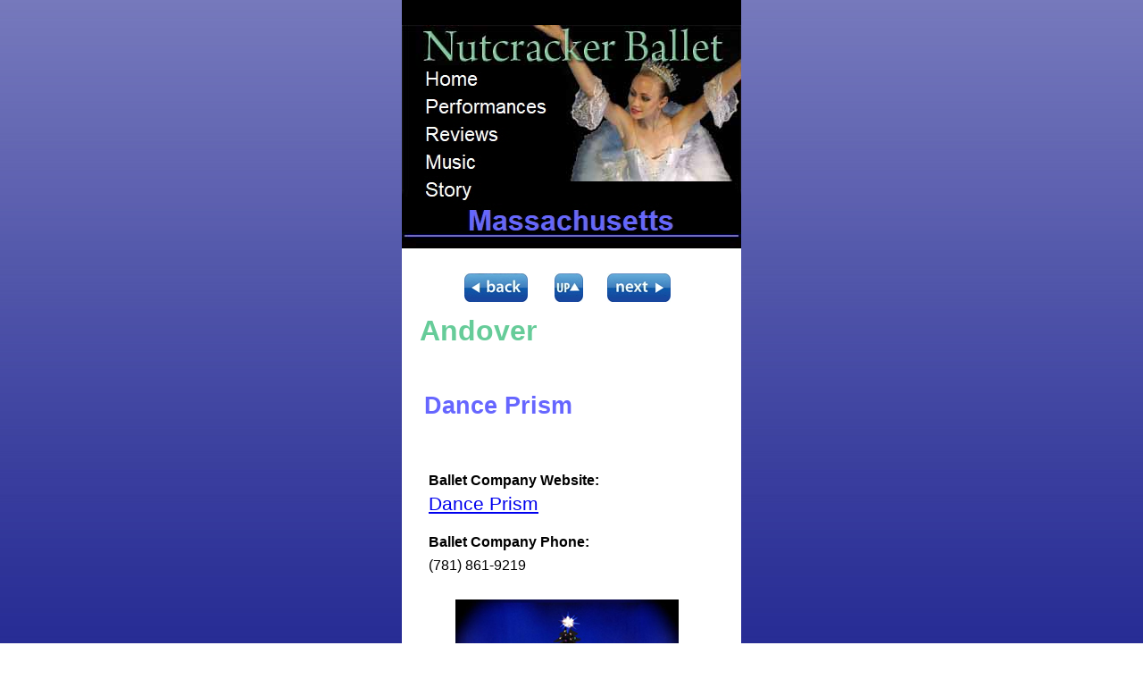

--- FILE ---
content_type: text/html
request_url: https://m.nutcrackerballet.net/html/massachusetts_0.html
body_size: 4072
content:

<!DOCTYPE HTML PUBLIC "-//W3C//DTD HTML 4.01 Transitional//EN">
<HTML>
<HEAD>

<META HTTP-EQUIV="Content-Type" CONTENT="text/html; charset=ISO-8859-1">
<Title>The Nutcracker Ballet performed by the Dance Prism in Andover, Massachusetts</Title>
<META NAME="Keywords" CONTENT="Andover, Massachusetts, Dance Prism, 100 Shawsheen Rd, Andover, MA 01810, nutcracker, nutcracker ballet, ballet, ballet performances, the nutcracker, the nutcracker ballet, the nutcracker story, nutcracker performances, dance, ballet nutcracker, theaters">
<META NAME="Description" CONTENT="The Nutcracker Ballet performed by the Dance Prism in Andover, Massachusetts at the The Collins Center at 100 Shawsheen Rd, Andover, MA 01810.  Get your Nutcracker Tickets Today!">
<meta name="viewport" content="width=device-width">

<style>
img { max-width: 100%;}
</style>


<meta property="og:type" content="website"/>
<meta property="og:url" content="http://www.nutcrackerballet.net"/>
<meta property="og:title" content="The Nutcracker Ballet performed by Dance Prism in Andover, Massachusetts - Listing Nutcracker performances across the nation and around the world!"/>
<meta property="og:image" content="http://www.nutcrackerballet.net/nutcracker_ballet.gif"/> 
<META NAME="Revised" CONTENT="October 10, 2021">
<meta property="og:description" content="The Nutcracker Ballet performed by the Dance Prism in Andover, Massachusetts at the The Collins Center at 100 Shawsheen Rd, Andover, MA 01810.  Get your Nutcracker Tickets Today!">

 
<script async src="https://securepubads.g.doubleclick.net/tag/js/gpt.js"></script>
<script>
  window.googletag = window.googletag || {cmd: []};
  googletag.cmd.push(function() {
    googletag.defineSlot('/1035738/Nutcracker_MT_300x50', [[350, 100], [320, 50], [350, 200]], 'div-gpt-ad-1591277707894-0').addService(googletag.pubads());
    googletag.pubads().enableSingleRequest();
    googletag.enableServices();
  });
</script>


<script async src="https://securepubads.g.doubleclick.net/tag/js/gpt.js"></script>
<script>
  window.googletag = window.googletag || {cmd: []};
  googletag.cmd.push(function() {
    googletag.defineSlot('/1035738/Nutcracker_MC_300x250', [300, 250], 'div-gpt-ad-1591276876818-0').addService(googletag.pubads());
    googletag.pubads().enableSingleRequest();
    googletag.enableServices();
  });
</script>


<script async src="https://securepubads.g.doubleclick.net/tag/js/gpt.js"></script>
<script>
  window.googletag = window.googletag || {cmd: []};
  googletag.cmd.push(function() {
    googletag.defineSlot('/1035738/Nutcracker_MB_300x250', [300, 250], 'div-gpt-ad-1591276957329-0').addService(googletag.pubads());
    googletag.pubads().enableSingleRequest();
    googletag.enableServices();
  });
</script>
<SCRIPT TYPE="text/javascript">
<!--
function F_loadRollover(){} function F_roll(){}
//-->
</SCRIPT>
<SCRIPT TYPE="text/javascript" SRC="../assets/jquery.js">
</SCRIPT>
<SCRIPT TYPE="text/javascript" SRC="../assets/rollover.js">
</SCRIPT>
<LINK REL="STYLESHEET" TYPE="text/css" HREF="../html/fusion.css">
<LINK REL="STYLESHEET" TYPE="text/css" HREF="../html/style.css">
<LINK REL="STYLESHEET" TYPE="text/css" HREF="../html/site.css">
<STYLE TYPE="text/css" TITLE="NOF_STYLE_SHEET">
<!--
body { margin:0px; text-align: center }
.nof-centerContent { margin:0px auto; text-align: left; width:380px }div#LayoutRegion60LYR { visibility:hidden; position:relative; top:0; left:0; width:17px; height:9px; z-index:1; }

-->
</STYLE>

<SCRIPT TYPE="text/javascript" SRC="./massachusetts1_nof.js">
</SCRIPT>
</HEAD>
<BODY STYLE="margin: 0px;" CLASS="nof-centerBody">
    <DIV ALIGN="CENTER">
        <TABLE BORDER="0" CELLSPACING="0" CELLPADDING="0">
            <TR>
                <TD>
                    <div id="fb-root"></div>
<script>(function(d, s, id) {
  var js, fjs = d.getElementsByTagName(s)[0];
  if (d.getElementById(id)) return;
  js = d.createElement(s); js.id = id;
  js.src = "//connect.facebook.net/en_US/all.js#xfbml=1";
  fjs.parentNode.insertBefore(js, fjs);
}(document, 'script', 'facebook-jssdk'));</script>
                    <TABLE BORDER="0" CELLSPACING="0" CELLPADDING="0" WIDTH="380">
                        <TR VALIGN="TOP" ALIGN="LEFT">
                            <TD HEIGHT="260" COLSPAN="2" WIDTH="380"><!-- -->
                                <TABLE BORDER="0" CELLSPACING="0" CELLPADDING="0" WIDTH="380" ID="LayoutRegion68" STYLE="height:260px;background-color: rgb(0,0,0); height: 196px">
                                    <TR ALIGN="LEFT" VALIGN="TOP">
                                        <TD>
                                            <TABLE BORDER="0" CELLSPACING="0" CELLPADDING="0" WIDTH="380">
                                                <TR VALIGN="TOP" ALIGN="LEFT">
                                                    <TD HEIGHT="10"></TD>
                                                </TR>
                                                <TR VALIGN="TOP" ALIGN="LEFT">
                                                    <TD HEIGHT="200" WIDTH="380">
                                                        <!-- -->
<center>
<!-- /1035738/Nutcracker_MT_300x50 -->
<div id='div-gpt-ad-1591277707894-0'>
  <script>
    googletag.cmd.push(function() { googletag.display('div-gpt-ad-1591277707894-0'); });
  </script>
</div>
</center>
<br>
                                                        <TABLE BORDER="0" CELLSPACING="0" CELLPADDING="0" WIDTH="380" ID="LayoutRegion92"
                                                         STYLE="height:200px;background-color: rgb(0,0,0); background-image: url('../assets/images/NutcrackerMainPM2.jpg'); height: 196px">
                                                            <TR ALIGN="LEFT" VALIGN="TOP">
                                                                <TD>
                                                                    <TABLE CELLPADDING="0" CELLSPACING="0" BORDER="0" WIDTH="373">
                                                                        <TR VALIGN="TOP" ALIGN="LEFT">
                                                                            <TD>
                                                                                <TABLE BORDER="0" CELLSPACING="0" CELLPADDING="0" WIDTH="163">
                                                                                    <TR VALIGN="TOP" ALIGN="LEFT">
                                                                                        <TD HEIGHT="45" WIDTH="25"><IMG SRC="../assets/images/auto_generated_images/clearpixel.gif" WIDTH="25" HEIGHT="1" BORDER="0" ALT=""></TD>
                                                                                        <TD></TD>
                                                                                    </TR>
                                                                                    <TR VALIGN="TOP" ALIGN="LEFT">
                                                                                        <TD HEIGHT="155"></TD>
                                                                                        <TD WIDTH="138">
                                                                                            <TABLE ID="NavigationBar15" BORDER="0" CELLSPACING="0" CELLPADDING="0" WIDTH="138">
                                                                                                <TR VALIGN="TOP" ALIGN="LEFT">
                                                                                                    <TD WIDTH="138" HEIGHT="31"><A ID="NavigationButton1A" HREF="http://m.nutcrackerballet.net/" onmouseover="F_loadRollover('NavigationButton1','',0);
                                                                                                        F_roll('NavigationButton1',1)" onmouseout="F_roll('NavigationButton1',0)"><IMG ID="NavigationButton1" NAME="NavigationButton1" HEIGHT="31"
                                                                                                         WIDTH="138" SRC="../assets/images/auto_generated_images/Home_NButtonBlacks3.jpg"
                                                                                                         onmouseover="F_loadRollover(this,'Home_NRButtonBlacks3.jpg',0)" BORDER="0" ALT="Home" TITLE="Home"></A></TD>
                                                                                                </TR>
                                                                                                <TR VALIGN="TOP" ALIGN="LEFT">
                                                                                                    <TD WIDTH="138" HEIGHT="31"><A ID="NavigationButton2A" HREF="http://m.nutcrackerballet.net/html/show_directory.html" onmouseover="F_loadRollover(
                                                                                                        'NavigationButton2','',0);F_roll('NavigationButton2',1)" onmouseout="F_roll('NavigationButton2',0)"><IMG ID="NavigationButton2"
                                                                                                         NAME="NavigationButton2" HEIGHT="31" WIDTH="138" SRC="../assets/images/auto_generated_images/Performances_NButtonBlacks3.jpg"
                                                                                                         onmouseover="F_loadRollover(this,'Performances_NRButtonBlacks3.jpg',0)" BORDER="0" ALT="Performances" TITLE="Performances"></A></TD>
                                                                                                </TR>
                                                                                                <TR VALIGN="TOP" ALIGN="LEFT">
                                                                                                    <TD WIDTH="138" HEIGHT="31"><A ID="NavigationButton3A" HREF="http://m.nutcrackerballet.net/html/nutcracker_reviews.html" onmouseover=
                                                                                                        "F_loadRollover('NavigationButton3','',0);F_roll('NavigationButton3',1)" onmouseout="F_roll('NavigationButton3',0)"><IMG ID="NavigationButton3"
                                                                                                         NAME="NavigationButton3" HEIGHT="31" WIDTH="138" SRC="../assets/images/auto_generated_images/Reviews_NButtonBlacks3.jpg"
                                                                                                         onmouseover="F_loadRollover(this,'Reviews_NRButtonBlacks3.jpg',0)" BORDER="0" ALT="Reviews" TITLE="Reviews"></A></TD>
                                                                                                </TR>
                                                                                                <TR VALIGN="TOP" ALIGN="LEFT">
                                                                                                    <TD WIDTH="138" HEIGHT="31"><A ID="NavigationButton4A" HREF="http://m.nutcrackerballet.net/html/nutcracker_music.html" onmouseover="F_loadRollover(
                                                                                                        'NavigationButton4','',0);F_roll('NavigationButton4',1)" onmouseout="F_roll('NavigationButton4',0)"><IMG ID="NavigationButton4"
                                                                                                         NAME="NavigationButton4" HEIGHT="31" WIDTH="138" SRC="../assets/images/auto_generated_images/Music_NButtonBlacks3.jpg"
                                                                                                         onmouseover="F_loadRollover(this,'Music_NRButtonBlacks3.jpg',0)" BORDER="0" ALT="Music" TITLE="Music"></A></TD>
                                                                                                </TR>
                                                                                                <TR VALIGN="TOP" ALIGN="LEFT">
                                                                                                    <TD WIDTH="138" HEIGHT="31"><A ID="NavigationButton5A" HREF="http://m.nutcrackerballet.net/html/nutcracker_story.html" onmouseover="F_loadRollover(
                                                                                                        'NavigationButton5','',0);F_roll('NavigationButton5',1)" onmouseout="F_roll('NavigationButton5',0)"><IMG ID="NavigationButton5"
                                                                                                         NAME="NavigationButton5" HEIGHT="31" WIDTH="138" SRC="../assets/images/auto_generated_images/Story_NButtonBlacks3.jpg"
                                                                                                         onmouseover="F_loadRollover(this,'Story_NRButtonBlacks3.jpg',0)" BORDER="0" ALT="Story" TITLE="Story"></A></TD>
                                                                                                </TR>
                                                                                            </TABLE>
                                                                                        </TD>
                                                                                    </TR>
                                                                                </TABLE>
                                                                            </TD>
                                                                            <TD>
                                                                                <TABLE BORDER="0" CELLSPACING="0" CELLPADDING="0" WIDTH="210">
                                                                                    <TR VALIGN="TOP" ALIGN="LEFT">
                                                                                        <TD HEIGHT="175" WIDTH="15"><IMG SRC="../assets/images/auto_generated_images/clearpixel.gif" WIDTH="15" HEIGHT="1" BORDER="0" ALT=""></TD>
                                                                                        <TD></TD>
                                                                                    </TR>
                                                                                    <TR VALIGN="TOP" ALIGN="LEFT">
                                                                                        <TD HEIGHT="25"></TD>
                                                                                        <TD WIDTH="195">
                                                                                            <div class="fb-like" data-href="https://www.facebook.com/NutcrackerBallet.net" data-width="100" data-height="15" data-colorscheme="light" data-layout="button_count" data-action="like" data-show-faces="true" data-send="true"></div>
                                                                                            <TABLE BORDER="0" CELLSPACING="0" CELLPADDING="0" WIDTH="195" ID="LayoutRegion103" STYLE="height:25px;background-color: rgb(0,0,0); height: 5px">
                                                                                                <TR ALIGN="LEFT" VALIGN="TOP">
                                                                                                    <TD>&nbsp;</TD>
                                                                                                </TR>
                                                                                            </TABLE>
                                                                                        </TD>
                                                                                    </TR>
                                                                                </TABLE>
                                                                            </TD>
                                                                        </TR>
                                                                    </TABLE>
                                                                </TD>
                                                            </TR>
                                                        </TABLE>
                                                    </TD>
                                                </TR>
                                                <TR VALIGN="TOP" ALIGN="LEFT">
                                                    <TD HEIGHT="50" WIDTH="380"><IMG ID="Banner2" HEIGHT="50" WIDTH="380" SRC="../assets/images/auto_generated_images/Massachusetts_NButtonBlacks380d.jpg" BORDER="0" ALT="Massachusetts"
                                                         TITLE="Massachusetts"></TD>
                                                </TR>
                                            </TABLE>
                                        </TD>
                                    </TR>
                                </TABLE>
                            </TD>
                        </TR>
                        <TR VALIGN="TOP" ALIGN="LEFT">
                            <TD HEIGHT="1694" COLSPAN="2" WIDTH="380">
                                <TABLE BORDER="0" CELLSPACING="0" CELLPADDING="0" WIDTH="380" ID="LayoutRegion93" STYLE="height:1694px;background-color: rgb(255,255,255)">
                                    <TR ALIGN="LEFT" VALIGN="TOP">
                                        <TD>
                                            <TABLE BORDER="0" CELLSPACING="0" CELLPADDING="0" WIDTH="360">
                                                <TR VALIGN="TOP" ALIGN="LEFT">
                                                    <TD HEIGHT="28" WIDTH="20"><IMG SRC="../assets/images/auto_generated_images/clearpixel.gif" WIDTH="20" HEIGHT="1" BORDER="0" ALT=""></TD>
                                                    <TD WIDTH="5"><IMG SRC="../assets/images/auto_generated_images/clearpixel.gif" WIDTH="5" HEIGHT="1" BORDER="0" ALT=""></TD>
                                                    <TD WIDTH="5"><IMG SRC="../assets/images/auto_generated_images/clearpixel.gif" WIDTH="5" HEIGHT="1" BORDER="0" ALT=""></TD>
                                                    <TD WIDTH="30"><IMG SRC="../assets/images/auto_generated_images/clearpixel.gif" WIDTH="30" HEIGHT="1" BORDER="0" ALT=""></TD>
                                                    <TD WIDTH="10"><IMG SRC="../assets/images/auto_generated_images/clearpixel.gif" WIDTH="10" HEIGHT="1" BORDER="0" ALT=""></TD>
                                                    <TD></TD>
                                                    <TD WIDTH="30"><IMG SRC="../assets/images/auto_generated_images/clearpixel.gif" WIDTH="30" HEIGHT="1" BORDER="0" ALT=""></TD>
                                                    <TD></TD>
                                                    <TD WIDTH="27"><IMG SRC="../assets/images/auto_generated_images/clearpixel.gif" WIDTH="27" HEIGHT="1" BORDER="0" ALT=""></TD>
                                                    <TD></TD>
                                                    <TD WIDTH="9"><IMG SRC="../assets/images/auto_generated_images/clearpixel.gif" WIDTH="9" HEIGHT="1" BORDER="0" ALT=""></TD>
                                                    <TD WIDTH="30"><IMG SRC="../assets/images/auto_generated_images/clearpixel.gif" WIDTH="30" HEIGHT="1" BORDER="0" ALT=""></TD>
                                                    <TD WIDTH="5"><IMG SRC="../assets/images/auto_generated_images/clearpixel.gif" WIDTH="5" HEIGHT="1" BORDER="0" ALT=""></TD>
                                                    <TD WIDTH="4"><IMG SRC="../assets/images/auto_generated_images/clearpixel.gif" WIDTH="4" HEIGHT="1" BORDER="0" ALT=""></TD>
                                                    <TD WIDTH="9"><IMG SRC="../assets/images/auto_generated_images/clearpixel.gif" WIDTH="9" HEIGHT="1" BORDER="0" ALT=""></TD>
                                                    <TD WIDTH="2"><IMG SRC="../assets/images/auto_generated_images/clearpixel.gif" WIDTH="2" HEIGHT="1" BORDER="0" ALT=""></TD>
                                                </TR>
                                                <TR VALIGN="TOP" ALIGN="LEFT">
                                                    <TD COLSPAN="5" HEIGHT="32"></TD>
                                                    <TD WIDTH="71"><A HREF="../html/massachusetts_19.html"><IMG ID="Picture350" HEIGHT="32" WIDTH="71" SRC="../assets/images/auto_generated_images/Back_1.jpg" BORDER="0" ALT=""></A></TD>
                                                    <TD></TD>
                                                    <TD WIDTH="32"><A HREF="../html/massachusetts.html"><IMG ID="Picture346" HEIGHT="32" WIDTH="32" SRC="../assets/images/auto_generated_images/UP_1.jpg" BORDER="0" ALT=""></A></TD>
                                                    <TD></TD>
                                                    <TD WIDTH="71"><A HREF="../html/massachusetts_1.html"><IMG ID="Picture348" HEIGHT="32" WIDTH="71" SRC="../assets/images/auto_generated_images/Next_1.jpg" BORDER="0" ALT=""></A></TD>
                                                    <TD COLSPAN="6"></TD>
                                                </TR>
                                                <TR VALIGN="TOP" ALIGN="LEFT">
                                                    <TD COLSPAN="16" HEIGHT="13"></TD>
                                                </TR>
                                                <TR VALIGN="TOP" ALIGN="LEFT">
                                                    <TD></TD>
                                                    <TD COLSPAN="15" WIDTH="340" ID="DataField383">
                                                        <P STYLE="margin-bottom: 0px;"><B><SPAN STYLE="font-size: 24pt; color: rgb(102,204,153); font-weight: bold;">Andover</SPAN></B></P>
                                                    </TD>
                                                </TR>
                                                <TR VALIGN="TOP" ALIGN="LEFT">
                                                    <TD COLSPAN="16" HEIGHT="49"></TD>
                                                </TR>
                                                <TR VALIGN="TOP" ALIGN="LEFT">
                                                    <TD COLSPAN="2"></TD>
                                                    <TD COLSPAN="13" WIDTH="333" ID="DataField304">
                                                        <P STYLE="margin-bottom: 0px;"><B><SPAN STYLE="font-size: 20pt; color: rgb(102,102,255); font-weight: bold;">Dance Prism</SPAN></B></P>
                                                    </TD>
                                                    <TD></TD>
                                                </TR>
                                                <TR VALIGN="TOP" ALIGN="LEFT">
                                                    <TD COLSPAN="16" HEIGHT="58"></TD>
                                                </TR>
                                                <TR VALIGN="TOP" ALIGN="LEFT">
                                                    <TD COLSPAN="3"></TD>
                                                    <TD COLSPAN="10" WIDTH="315" ID="Text377" CLASS="TextObject">
                                                        <P STYLE="margin-bottom: 0px;"><B><SPAN STYLE="font-weight: bold;">Ballet Company Website:</SPAN></B></P>
                                                    </TD>
                                                    <TD COLSPAN="3"></TD>
                                                </TR>
                                                <TR VALIGN="TOP" ALIGN="LEFT">
                                                    <TD COLSPAN="16" HEIGHT="5"></TD>
                                                </TR>
                                                <TR VALIGN="TOP" ALIGN="LEFT">
                                                    <TD COLSPAN="3"></TD>
                                                    <TD COLSPAN="9" WIDTH="310" ID="Text440" CLASS="TextObject" STYLE="font-size: 16px;">
                                                        <P STYLE="font-size: 16pt; margin-bottom: 0px;"><a href="http://www.danceprism.com/">Dance Prism</a>
<SPAN STYLE="font-size: 16pt;"></SPAN>&nbsp;</P>
                                                    </TD>
                                                    <TD COLSPAN="4"></TD>
                                                </TR>
                                                <TR VALIGN="TOP" ALIGN="LEFT">
                                                    <TD COLSPAN="16" HEIGHT="20"></TD>
                                                </TR>
                                                <TR VALIGN="TOP" ALIGN="LEFT">
                                                    <TD COLSPAN="3"></TD>
                                                    <TD COLSPAN="10" WIDTH="315" ID="Text379" CLASS="TextObject">
                                                        <P STYLE="margin-bottom: 0px;"><B><SPAN STYLE="font-weight: bold;">Ballet Company Phone:</SPAN></B></P>
                                                    </TD>
                                                    <TD COLSPAN="3"></TD>
                                                </TR>
                                                <TR VALIGN="TOP" ALIGN="LEFT">
                                                    <TD COLSPAN="16" HEIGHT="7"></TD>
                                                </TR>
                                                <TR VALIGN="TOP" ALIGN="LEFT">
                                                    <TD COLSPAN="3"></TD>
                                                    <TD COLSPAN="9" WIDTH="310" ID="DataField61">
                                                        <P STYLE="margin-bottom: 0px;">(781) 861-9219</P>
                                                    </TD>
                                                    <TD COLSPAN="4"></TD>
                                                </TR>
                                                <TR VALIGN="TOP" ALIGN="LEFT">
                                                    <TD COLSPAN="16" HEIGHT="29"></TD>
                                                </TR>
                                                <TR VALIGN="TOP" ALIGN="LEFT">
                                                    <TD COLSPAN="4" HEIGHT="300"></TD>
                                                    <TD COLSPAN="7" ALIGN="CENTER" VALIGN="MIDDLE" WIDTH="250"><IMG ID="DataField384" HEIGHT="300" WIDTH="250" SRC="../assets/images/db_images/DPrism_2016_A.jpg" BORDER="0" ALT="blank" TITLE="blank"></TD>
                                                    <TD COLSPAN="5"></TD>
                                                </TR>
                                                <TR VALIGN="TOP" ALIGN="LEFT">
                                                    <TD COLSPAN="16" HEIGHT="31"></TD>
                                                </TR>
                                                <TR VALIGN="TOP" ALIGN="LEFT">
                                                    <TD COLSPAN="2"></TD>
                                                    <TD COLSPAN="14" WIDTH="335" ID="DataField58">
                                                        <center>
<!-- /1035738/Nutcracker_MC_300x250 -->
<div id='div-gpt-ad-1591276876818-0' style='width: 300px; height: 250px;'>
  <script>
    googletag.cmd.push(function() { googletag.display('div-gpt-ad-1591276876818-0'); });
  </script>
</div>
</center>
<p>
                                                        <P STYLE="margin-bottom: 0px;"><B><SPAN STYLE="font-size: 20pt; color: rgb(102,102,255); font-weight: bold;">The Collins Center</SPAN></B></P>
                                                    </TD>
                                                </TR>
                                                <TR VALIGN="TOP" ALIGN="LEFT">
                                                    <TD COLSPAN="16" HEIGHT="69"></TD>
                                                </TR>
                                                <TR VALIGN="TOP" ALIGN="LEFT">
                                                    <TD COLSPAN="3"></TD>
                                                    <TD COLSPAN="10" WIDTH="315" ID="Text438" CLASS="TextObject">
                                                        <P STYLE="margin-bottom: 0px;"><B><SPAN STYLE="font-weight: bold;">Venue Website:</SPAN></B></P>
                                                    </TD>
                                                    <TD COLSPAN="3"></TD>
                                                </TR>
                                                <TR VALIGN="TOP" ALIGN="LEFT">
                                                    <TD COLSPAN="16" HEIGHT="5"></TD>
                                                </TR>
                                                <TR VALIGN="TOP" ALIGN="LEFT">
                                                    <TD COLSPAN="3"></TD>
                                                    <TD COLSPAN="9" WIDTH="310" ID="Text441" CLASS="TextObject" STYLE="font-size: 16pt;">
                                                        <P STYLE="font-size: 16pt; margin-bottom: 0px;"><a href="http://www.collins-center.com/">The Collins Center</a>
<SPAN STYLE="font-size: 16pt;"></SPAN>&nbsp;</P>
                                                    </TD>
                                                    <TD COLSPAN="4"></TD>
                                                </TR>
                                                <TR VALIGN="TOP" ALIGN="LEFT">
                                                    <TD COLSPAN="16" HEIGHT="33"></TD>
                                                </TR>
                                                <TR VALIGN="TOP" ALIGN="LEFT">
                                                    <TD COLSPAN="3"></TD>
                                                    <TD COLSPAN="10" WIDTH="315" ID="Text375" CLASS="TextObject">
                                                        <P STYLE="margin-bottom: 0px;"><B><SPAN STYLE="font-weight: bold;">Venue Phone:</SPAN></B></P>
                                                    </TD>
                                                    <TD COLSPAN="3"></TD>
                                                </TR>
                                                <TR VALIGN="TOP" ALIGN="LEFT">
                                                    <TD COLSPAN="16" HEIGHT="5"></TD>
                                                </TR>
                                                <TR VALIGN="TOP" ALIGN="LEFT">
                                                    <TD COLSPAN="3"></TD>
                                                    <TD COLSPAN="9" WIDTH="310" ID="DataField60">
                                                        <P STYLE="margin-bottom: 0px;">(978) 623-8642</P>
                                                    </TD>
                                                    <TD COLSPAN="4"></TD>
                                                </TR>
                                                <TR VALIGN="TOP" ALIGN="LEFT">
                                                    <TD COLSPAN="16" HEIGHT="27"></TD>
                                                </TR>
                                                <TR VALIGN="TOP" ALIGN="LEFT">
                                                    <TD COLSPAN="4" HEIGHT="300"></TD>
                                                    <TD COLSPAN="7" ALIGN="CENTER" VALIGN="MIDDLE" WIDTH="250"><IMG ID="DataField532" HEIGHT="300" WIDTH="250" SRC="../assets/images/db_images/DP_2015_B.jpg" BORDER="0" ALT=""></TD>
                                                    <TD COLSPAN="5"></TD>
                                                </TR>
                                                <TR VALIGN="TOP" ALIGN="LEFT">
                                                    <TD COLSPAN="16" HEIGHT="18"></TD>
                                                </TR>
                                                <TR VALIGN="TOP" ALIGN="LEFT">
                                                    <TD COLSPAN="2"></TD>
                                                    <TD COLSPAN="12" WIDTH="324" ID="DataField62">
                                                        <P STYLE="text-align: left; margin-bottom: 0px;">Young audience members meet Clara &amp; the Nutcracker Prince following all performances.<br>Special Programs for Scouts and Other Community 
                                                            Groups<br><br>Purchase tickets for all performance here or at 978.371.1038<br>For Mechanics Hall tickets, purchase here or call 508.752.0888<br>$20 Children, Seniors, Students with ID, 
                                                            $26 Adults<br>Group discounts, All seating reserved, Visa &amp; Mastercard <br>View Dance Prism's ticket policies.<br>Need assistance? Email dance_prism@verizon.net or 
                                                            DancePrismInformation@gmail.com</P>
                                                    </TD>
                                                    <TD COLSPAN="2"></TD>
                                                </TR>
                                            </TABLE>
                                        </TD>
                                    </TR>
                                </TABLE>
                            </TD>
                        </TR>
                        <TR VALIGN="TOP" ALIGN="LEFT">
                            <TD HEIGHT="53" COLSPAN="2" WIDTH="380">
                                <TABLE BORDER="0" CELLSPACING="0" CELLPADDING="0" WIDTH="380" ID="LayoutRegion95" STYLE="height:53px;background-color: rgb(255,255,255)">
                                    <TR ALIGN="LEFT" VALIGN="TOP">
                                        <TD>
                                            <TABLE BORDER="0" CELLSPACING="0" CELLPADDING="0" WIDTH="374">
                                                <TR VALIGN="TOP" ALIGN="LEFT">
                                                    <TD HEIGHT="3" WIDTH="6"><IMG SRC="../assets/images/auto_generated_images/clearpixel.gif" WIDTH="6" HEIGHT="1" BORDER="0" ALT=""></TD>
                                                    <TD WIDTH="368">
                                                        <p>
<center>
<!-- /1035738/Nutcracker_MB_300x250 -->
<div id='div-gpt-ad-1591276957329-0' style='width: 300px; height: 250px;'>
  <script>
    googletag.cmd.push(function() { googletag.display('div-gpt-ad-1591276957329-0'); });
  </script>
</div>
</center>
<p>
<br>
<TABLE BORDER="0" CELLSPACING="0" CELLPADDING="0">
                                                <TR VALIGN="TOP" ALIGN="LEFT">
                                                    <TD WIDTH="41"><IMG SRC="../assets/images/auto_generated_images/clearpixel.gif" WIDTH="41"
 HEIGHT="1" BORDER="0" ALT=""></TD>
                                                    <TD NOWRAP="NOWRAP" CLASS="TextNavBar" STYLE="text-align: center;"><A
 ID="TextNavigationButton1Link1" CLASS="nof-navPositioning" HREF="http://m.nutcrackerballet.net/index.html">Home</A> &nbsp;<A
                                                         ID="TextNavigationButton1Link2" CLASS="nof-navPositioning"
 HREF="http://m.nutcrackerballet.net/html/show_directory.html">Performances</A> &nbsp;<A ID="TextNavigationButton1Link3"
                                                         CLASS="nof-navPositioning"
 HREF="http://m.nutcrackerballet.net/html/nutcracker_reviews.html">Reviews</A> &nbsp;<A ID="TextNavigationButton1Link4" CLASS="nof-navPositioning"
                                                         HREF="http://m.nutcrackerballet.net/html/nutcracker_music.html">Music</A> &nbsp;<A
 ID="TextNavigationButton1Link5" CLASS="nof-navPositioning"
                                                         HREF="http://m.nutcrackerballet.net/html/nutcracker_story.html">Story</A></TD>
                                                </TR>
                                            </TABLE>
<br><IMG
                                                         ID="Rectangle2" HEIGHT="3" WIDTH="368" SRC="../assets/images/auto_generated_images/Rectangle_1.gif" BORDER="0" ALT="">
                                                        <br>
<Center>
<a style="font-size: 11px; color: rgb(0,0,0); font-weight: bold; vertical-align: baseline; text-decoration: none ;"
 href="https://m.nutcrackerballet.net/html/brad_maxwell_biography.html">About Brad | </a> 
 <a style="font-size: 11px; color: rgb(0,0,0);
 font-weight: bold; vertical-align: baseline; text-decoration: none ;"
 href="https://m.nutcrackerballet.net/html/privacy_policy.html">Privacy Policy | </a> 
 <a style="font-size: 11px; color: rgb(0,0,0);
 font-weight: bold; vertical-align: baseline; text-decoration: none ;"
 href="https://m.nutcrackerballet.net/html/submit_your_performance.html">Submit Performance | </a> 
 <a style="font-size: 11px; color:
 rgb(0,0,0); font-weight: bold; text-decoration: none ;"
 href="https://m.nutcrackerballet.net/html/advertising.html">Advertising</a>
<br><br>
<iframe height="25" width="365" frameborder="0" scrolling="no" src="../assets/images/dater.html"></iframe>
<br>
<a style="font-size: 12px; font-weight: bold; color: rgb(0,0,0); font-family: arial; text-decoration: none;" href="http://bashions.com"
>www.Bashions.com</a>
<br>
<br>
            
</Center></TD>
                                                </TR>
                                            </TABLE>
                                        </TD>
                                    </TR>
                                </TABLE>
                            </TD>
                        </TR>
                        <TR VALIGN="TOP" ALIGN="LEFT">
                            <TD HEIGHT="72"></TD>
                            <TD WIDTH="363"><IMG SRC="../assets/images/auto_generated_images/clearpixel.gif" WIDTH="363" HEIGHT="1" BORDER="0" ALT=""></TD>
                        </TR>
                        <TR VALIGN="TOP" ALIGN="LEFT">
                            <TD HEIGHT="9" WIDTH="17">
                                <DIV ID="LayoutRegion60LYR"></DIV>
                            </TD>
                            <TD></TD>
                        </TR>
                    </TABLE>
                    <!-- Analytics Code Start -->
<script type="text/javascript">
var gaJsHost = (("https:" == document.location.protocol) ? "https://ssl." : "http://www.");
document.write(unescape("%3Cscript src='" + gaJsHost + "google-analytics.com/ga.js' type='text/javascript'%3E%3C/script%3E"));
</script>
<script type="text/javascript">
var pageTracker = _gat._getTracker("UA-47526806-1");
pageTracker._initData();
pageTracker._trackPageview();
</script>
<!-- Analytics Code End -->
                </TD>
            </TR>
        </TABLE>
    </DIV>
</BODY>
</HTML>
 

--- FILE ---
content_type: text/html
request_url: https://m.nutcrackerballet.net/assets/images/dater.html
body_size: 122
content:
<center>
<a style="font-size: 12px; font-weight: bold; color: rgb(0,0,0); font-family: arial; text-decoration: none;" >Copywrite &#169; 1998-2024</a>
</center>


--- FILE ---
content_type: text/html; charset=utf-8
request_url: https://www.google.com/recaptcha/api2/aframe
body_size: 267
content:
<!DOCTYPE HTML><html><head><meta http-equiv="content-type" content="text/html; charset=UTF-8"></head><body><script nonce="5L2-KqdVbVZQQASAQy8g7g">/** Anti-fraud and anti-abuse applications only. See google.com/recaptcha */ try{var clients={'sodar':'https://pagead2.googlesyndication.com/pagead/sodar?'};window.addEventListener("message",function(a){try{if(a.source===window.parent){var b=JSON.parse(a.data);var c=clients[b['id']];if(c){var d=document.createElement('img');d.src=c+b['params']+'&rc='+(localStorage.getItem("rc::a")?sessionStorage.getItem("rc::b"):"");window.document.body.appendChild(d);sessionStorage.setItem("rc::e",parseInt(sessionStorage.getItem("rc::e")||0)+1);localStorage.setItem("rc::h",'1766077486575');}}}catch(b){}});window.parent.postMessage("_grecaptcha_ready", "*");}catch(b){}</script></body></html>

--- FILE ---
content_type: text/css
request_url: https://m.nutcrackerballet.net/html/style.css
body_size: 504
content:
/* CSS definition file containing sitestyle stylesheets */

.nof_EmptyStyleBanners2-Default{
font-family:Felix Titling ; font-size:37px; font-weight:700; font-style:normal; color:#6666ff 
}

.nof_EmptyStyleNavbar4-Regular{
font-family:Arial Baltic ; font-size:22px; font-weight:normal; font-style:normal; color:#ffffff 
}

.nof_EmptyStyleNavbar5-Rollover{
font-family:Arial Greek ; font-size:22px; font-weight:normal; font-style:normal; color:#99cc99 
}

.nof_EmptyStyleNavbar6-Highlighted{
font-family:Arial Greek ; font-size:22px; font-weight:normal; font-style:normal; color:#99cc99 
}

.nof_EmptyStyleNavbar7-HighlightedRollover{
font-family:Arial Greek ; font-size:22px; font-weight:normal; font-style:normal; color:#99cc99 
}

.nof_EmptyStyleNavbar9-Regular{
font-family:Arial; font-size:22px; font-weight:700; font-style:normal; color:#ffffff 
}

.nof_EmptyStyleNavbar10-Rollover{
font-family:Arial; font-size:22px; font-weight:700; font-style:normal; color:#99cc99 
}

.nof_EmptyStyleNavbar11-Highlighted{
font-family:Arial; font-size:22px; font-weight:700; font-style:normal; color:#99cc99 
}

.nof_EmptyStyleNavbar12-HighlightedRollover{
font-family:Arial; font-size:22px; font-weight:700; font-style:normal; color:#99cc99 
}


BODY {
	background-image: url( "../assets/images/Back11.jpg" );
	font-family : Arial;
	font-size : 12px
}

.TextObject{
	font-family: Arial,                                                                                                      Helvetica,                                                                                                      Geneva,                                                                                                      Sans-serif;
 	font-size: 12px
}

.TextNavBar{
	font-family: Arial,                                                                                             Helvetica,                                                                                             Geneva,                                                                                             Sans-serif;
 	font-size: 12px;
 	font-weight: normal;
 	font-style: normal
}
.nof_EmptyStyleBanners21-Banner1{
font-family:Arial; font-size:32px; font-weight:700; font-style:normal; color:#6666ff 
}

.nof_EmptyStyleNavbar27-Regular{
font-family:Arial; font-size:32px; font-weight:bold; font-style:normal; color:rgb(102,102,255) 
}

.nof_EmptyStyleNavbar27-Rollover{
font-family:Arial; font-size:32px; font-weight:bold; font-style:normal; color:rgb(153,204,153) 
}

.nof_EmptyStyleNavbar27-Highlighted{
font-family:Arial; font-size:32px; font-weight:bold; font-style:normal; color:rgb(153,204,153) 
}

.nof_EmptyStyleNavbar27-HighlightedRollover{
font-family:Arial; font-size:32px; font-weight:bold; font-style:normal; color:rgb(153,204,153) 
}

.nof_EmptyStyleBanners29-Banner2{
font-family:Gloucester MT Extra Condensed ; font-size:42px; font-weight:bold; font-style:normal; color:rgb(102,102,255) 
}


--- FILE ---
content_type: text/css
request_url: https://m.nutcrackerballet.net/html/site.css
body_size: 431
content:
/* CSS definition file containing site wide stylesheets */

.Credits{
	font-family: "Times New Roman",  Times,  Serif;
 	font-size: auto;
 	font-weight: bold;
 	text-align: center
}

H2 {
	font-family: Marlett
}

.DB List {
	font-family: Arial, Helvetica, Geneva, Sans-serif;
 	font-size: 12px
}

.TextObject{
	font-family: Arial, Helvetica, Geneva, Sans-serif;
 	font-size: 12px
}

P {
	font-family: Arial,  Helvetica,  Geneva,  Sans-serif;
 	font-size: 12pt
}

.NavBar Vertical {
	text-align: center
}

.TextNavBar{
	font-family: Arial, Helvetica, Geneva, Sans-serif;
 	font-size: 14px;
 	text-decoration: none 
}

.Code{
	font-family: "Courier New",  "Lucida Console",  Courier,  Monaco,  Monospace
}

.NavBar{
	font-family: Arial, Helvetica, Geneva, Sans-serif;
 	font-size: 12px;
 	font-weight: normal;
 	font-style: normal;
 	text-decoration: none 
}

.Subheads{
	font-family: "Arial Black",  "Helvetica Bold",  Charcoal,  Sans-serif;
 	font-size: auto
}

H5 {
	font-family: Marlett
}

.Normal2{
	font-family: Arial, Helvetica, Geneva, Sans-serif
}

.Footnotes{
	font-family: Arial, Helvetica, Geneva, Sans-serif;
 	font-size: auto;
 	list-style-type: decimal
}

H4 {
	font-family: Marlett
}

H6 {
	font-family: Marlett
}

H1 {
	font-family: Arial, Helvetica, Geneva, Sans-serif;
 	font-size: 12pt
}

.Quotes{
	font-family: "Times New Roman",  Times,  Serif;
 	font-size: medium;
 	font-style: italic
}

.Caption{
	font-family: Arial, Helvetica, Geneva, Sans-serif;
 	font-size: auto;
 	font-style: italic
}

H3 {
	font-family: Marlett
}

--- FILE ---
content_type: application/javascript
request_url: https://m.nutcrackerballet.net/html/massachusetts1_nof.js
body_size: 178
content:
// Begin Analytics
$(document).ready( function() {
	$('#NavigationButton1A').bind('click', function() { pageTracker._trackPageview('/outgoing/m.nutcrackerballet.net/'); } );
	$('#NavigationButton2A').bind('click', function() { pageTracker._trackPageview('/outgoing/m.nutcrackerballet.net/html/show_directory.html'); } );
	$('#NavigationButton3A').bind('click', function() { pageTracker._trackPageview('/outgoing/m.nutcrackerballet.net/html/nutcracker_reviews.html'); } );
	$('#NavigationButton4A').bind('click', function() { pageTracker._trackPageview('/outgoing/m.nutcrackerballet.net/html/nutcracker_music.html'); } );
	$('#NavigationButton5A').bind('click', function() { pageTracker._trackPageview('/outgoing/m.nutcrackerballet.net/html/nutcracker_story.html'); } );
});
// End Analytics

